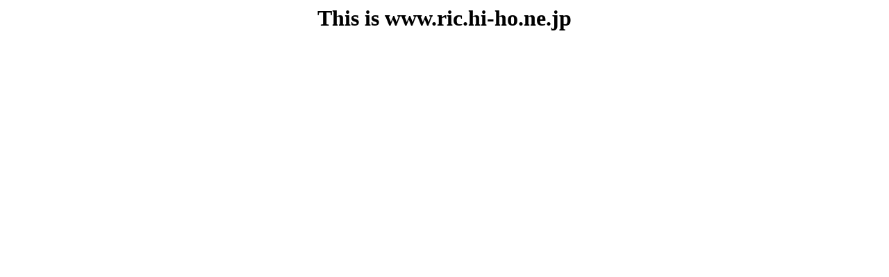

--- FILE ---
content_type: text/html
request_url: http://www.ric.hi-ho.ne.jp/
body_size: 153
content:
<html>
<head>
<title>www.ric.hi-ho.ne.jp</title>
</head>
<body bgcolor="white">
<center>
<h1>This is www.ric.hi-ho.ne.jp</h1>
</center>
</body>
</html>

